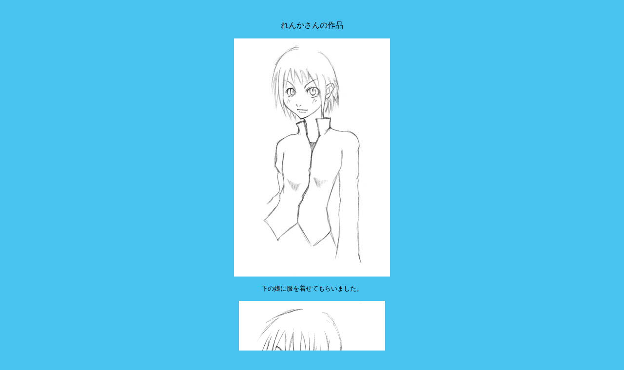

--- FILE ---
content_type: text/html
request_url: http://blueapple.sub.jp/gallery/illust/renka.htm
body_size: 574
content:
<html>

<head>
<meta http-equiv="Content-Type"
content="text/html; charset=x-sjis">
<meta name="GENERATOR" content="Microsoft FrontPage Express 2.0">
<title>イラスト館-れんかさん-</title>
</head>

<body bgcolor="#49C4F1" link="#000000">

<p align="center"><font color="#000000"></font>　</p>

<p align="center"><font color="#000000" size="3">れんかさんの作品</font></p>

<p align="center"><font color="#000000"><img
src="../../illust/illust/ren-girl4.jpg" width="320" height="489"></font></p>

<p align="center"><font color="#000000" size="2">下の娘に服を着せてもらいました。<br>
</font></p>

<p align="center"><font color="#000000"><img
src="../../illust/illust/ren-girl3.jpg" width="300" height="482"></font></p>

<p align="center"><font color="#000000" size="2">ショートで勝気な女の子をリクエストして描いてもらいました。<br>
いい表情ですね。<br>
</font></p>

<p align="center"><font color="#000000"><img
src="../../illust/illust/ren-girl2.jpg" width="202" height="250">　<img
src="../../illust/illust/ren-girl1.jpg" width="300" height="396"></font></p>

<p align="center"><font color="#000000" size="2">女の子の絵が見たいと言ったら１０分で描いてくれました。<br>
表情が活き活きしてますね。学ランというのもツボです(笑)<br>
</font></p>

<p align="center"><font color="#000000"></font>　</p>

<p align="center"><font color="#000000"></font>　</p>
</body>
</html>
